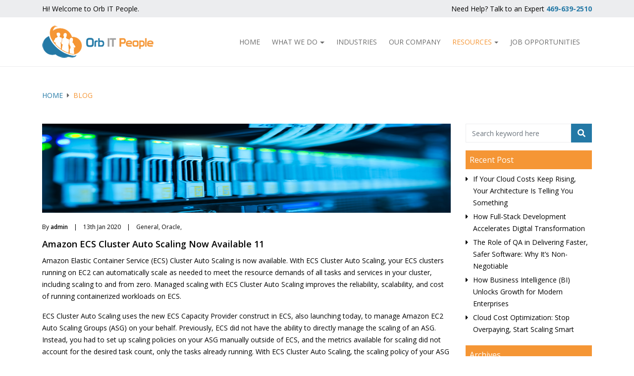

--- FILE ---
content_type: text/html; charset=UTF-8
request_url: https://orbitpeople.com/blog-details?id=3&name=amazon-ecs-cluster-auto-scaling-now-available-11
body_size: 6902
content:
<!doctype html>
<html lang="en">
    <head>
        <title>Amazon ECS Cluster Auto Scaling Now Availabl - Orb IT People </title>
        <!-- Required meta tags -->
        <meta charset="utf-8">
        <meta name="viewport" content="width=device-width, initial-scale=1, shrink-to-fit=no">
        
        <!-- fav-icon -->
        <link rel="icon" href="images/favicon.ico" type="image/x-icon"/>

        <!-- IE-compatibility-mode -->
        <meta http-equiv="x-ua-compatible" content="ie=edge">
        <!-- Bootstrap v4.3.1 CSS -->
        <link rel="stylesheet" href="https://orbitpeople.com/resources/css/bootstrap-4.3.1.min.css"> 
        <!-- fontawesome-free-5.11.2 -->
        <link rel="stylesheet" href="https://orbitpeople.com/resources/plugins/fonts/fontawesome-free-5.11.2-web/css/all.css">
        <!--Custom CSS-->
        <link rel="stylesheet" href="https://orbitpeople.com/resources/css/header.css">

        <link rel="stylesheet" href="https://orbitpeople.com/resources/css/footer.css">
        <!--Animation CSS-->
        <link rel="stylesheet" href="https://orbitpeople.com/resources/css/animations.css">
        <link rel="stylesheet" href="https://orbitpeople.com/resources/css/animations-ie-fix.css">


        <!-- jQuery first, then Popper.js, then Bootstrap JS -->
        <script src="https://orbitpeople.com/resources/plugins/jQuery/jquery-3.4.1.min.js"></script>
        <script src="https://orbitpeople.com/resources/plugins/jQuery/popper.min.js"></script>
        <script src="https://orbitpeople.com/resources/plugins/jQuery/bootstrap-4.3.1.min.js"></script>
        <!-- fontawesome-free-5.11.2 JS-->
        <script src="https://orbitpeople.com/resources/plugins/fonts/fontawesome-free-5.11.2-web/js/all.js"></script>
        <!-- animation-js -->
        <script src="https://orbitpeople.com/resources/plugins/jQuery/css3-animate-it.js"></script>

        <script src="https://orbitpeople.com/resources/js/app.globals.js"></script>
        
        <!-- Global site tag (gtag.js) - Google Analytics -->
<script async src="https://www.googletagmanager.com/gtag/js?id=UA-76329817-1"></script>
<script>
  window.dataLayer = window.dataLayer || [];
  function gtag(){dataLayer.push(arguments);}
  gtag('js', new Date());

  gtag('config', 'UA-76329817-1');
</script>

    </head>

    <body>
        <!-- header-section -->
        <header class="navbar-fixed-top cbp-af-header"> 
            <div class="header-top py-2 text-white">
                <div class="container">
                    <div class="row">
                        <div class="col-md-6">
                            <div class="row">
                                <div class="col-md-5">
                                    <p class="mb-2 mb-lg-0">Hi! Welcome to Orb IT People.</p>
                                </div>
                                <div class="col-md-7">
                                    <div class="language mb-2 mb-lg-0">
                                        <ul class="m-0 p-0 hide hidden" style="display: none;">
                                            <li class="d-inline pl-0 text-uppercase font-weight-bold">en</li>
                                            <li class="d-inline pl-2 text-uppercase font-weight-bold">er</li>
                                            <li class="d-inline pl-2 text-uppercase font-weight-bold">es</li>
                                        </ul>
                                    </div>
                                </div>
                            </div>
                        </div>

                        <div class="col-md-6">
                            <p class="m-0 text-left text-lg-right">Need Help? Talk to an Expert <span class="font-weight-bold">469-639-2510</span></p>
                        </div>
                    </div>
                </div>
            </div>
            <div class="header-bottom py-3">
                <div class="container">
                    <nav class="navbar p-0 navbar-expand-lg navbar-light top-navbar text-uppercase" data-toggle="sticky-onscroll">
                        <a class="navbar-brand p-0 m-0" href="https://orbitpeople.com"><img src="https://orbitpeople.com/resources/images/orbit-people-logo.png" alt="#"></a>
                        <button class="navbar-toggler p-1 rounded-0" type="button" data-toggle="collapse" data-target="#contentContainer" aria-controls="contentContainer" aria-expanded="false" aria-label="Toggle navigation">
                            <span class="navbar-toggler-icon"></span>
                        </button>
                        <div class="collapse navbar-collapse justify-content-end" id="contentContainer">
                            <ul class="m-0 p-0 nav navbar-nav">
                                <li class="nav-item d-inline pr-4"><a class="nav-link p-0 active" href="https://orbitpeople.com/index">Home</a></li>
                                <!-- <li class="nav-item d-inline pr-4">|</li> -->
                                <li class="dropdown menu-large nav-item pr-4"><a class="nav-link dropdown-toggle p-0" href="" id="navbarDropdownMenuLink" role="button" data-toggle="dropdown" aria-haspopup="true" aria-expanded="false">What We Do</a>
                                    <ul class="p-0 dropdown-menu megamenu rounded-0 p-3 mt-3 border-0" aria-labelledby="navbarDropdownMenuLink">
                                        <div class="row">
                                            <li class="col-md-6 col-lg-2 px-2 pb-lg-0 dropdown-item">
                                                <a class="px-1 py-2 d-block w-100 text-left text-capitalize" href="https://orbitpeople.com/what-we-do-enterprise-applications">
                                                    <div class="icon pb-2"><img src="images/what-we-do/enterprice-application.png"></div>
                                                    Enterprise applications
                                                </a>
                                            </li>
                                            <li class="col-md-6 col-lg-2 px-2 pb-lg-0 dropdown-item">
                                                <a class="px-1 py-2 d-block w-100 text-left text-capitalize" href="https://orbitpeople.com/what-we-do-managed-services">
                                                    <div class="icon pb-2"><img src="images/what-we-do/managed-services.png"></div>
                                                    Managed services
                                                </a>
                                            </li>
                                            <li class="col-md-6 col-lg-2 px-2 pb-lg-0 dropdown-item">
                                                <a class="px-1 py-2 d-block w-100 text-left text-capitalize" href="https://orbitpeople.com/what-we-do-bi-and-data-analytics">
                                                    <div class="icon pb-2"><img src="images/what-we-do/bi-and-data-analysis.png"></div>
                                                    Bi and data analytics
                                                </a>
                                            </li>
                                            <li class="col-md-6 col-lg-2 px-2 pb-lg-0 dropdown-item">
                                                <a class="px-1 py-2 d-block w-100 text-left text-capitalize" href="https://orbitpeople.com/what-we-do-cloud-services">
                                                    <div class="icon pb-2"><img src="images/what-we-do/cloud-adoption.png"></div>
                                                    Cloud adoption
                                                </a>
                                            </li>
                                            <li class="col-md-6 col-lg-2 px-2 pb-lg-0 dropdown-item">
                                                <a class="px-1 py-2 d-block w-100 text-left text-capitalize" href="what-we-do-technology-staffing">
                                                    <div class="icon pb-2"><img src="images/what-we-do/technology-staffing.png"></div>
                                                    Technology staffing
                                                </a>
                                            </li>
                                            <!-- <li class="col-md-6 col-lg-3 px-2 dropdown-item">
                                                <a class="px-1 py-2 d-block w-100 text-left text-capitalize" href="what-we-do-seo-services.html">
                                                    <div class="icon pb-2"><img src="images/what-we-do/seo.png"></div>
                                                    Seo Services
                                                </a>
                                            </li> -->
                                            <li class="col-md-6 col-lg-2 px-2 pb-lg-0 dropdown-item">
                                                <a class="px-1 py-2 d-block w-100 text-left text-capitalize" href="what-we-do-integration">
                                                    <div class="icon pb-2"><img src="images/what-we-do/integration.png"></div>
                                                    Integration
                                                </a>
                                            </li>
                                            <li class="col-md-6 col-lg-2 px-2 pb-lg-0 dropdown-item">
                                                <a class="px-1 py-2 d-block w-100 text-left text-capitalize" href="what-we-do-qa-services">
                                                    <div class="icon pb-2"><img src="images/what-we-do/qa.png"></div>
                                                    QA Services
                                                </a>
                                            </li>
                                            <li class="col-md-6 col-lg-2 px-2 pb-lg-0 dropdown-item">
                                                <a class="px-1 py-2 d-block w-100 text-left text-capitalize" href="what-we-do-ful-stack-development">
                                                    <div class="icon pb-2"><img src="images/what-we-do/full-stack-development.png"></div>
                                                    Full Stack Web Development
                                                </a>
                                            </li>
                                            <li class="col-md-6 col-lg-2 px-2 pb-lg-0 dropdown-item">
                                                <a class="px-1 py-2 d-block w-100 text-left text-capitalize" href="what-we-do-erp-and-crm-solutions">
                                                    <div class="icon pb-2"><img src="images/what-we-do/erp.png"></div>
                                                    ERP & CRM Solution
                                                </a>
                                            </li>
                                            <li class="col-md-6 col-lg-2 px-2 pb-lg-0 dropdown-item">
                                                <a class="px-1 py-2 d-block w-100 text-left text-capitalize" href="global-competency-center">
                                                    <div class="icon pb-2"><img src="images/what-we-do/gcc-icon.png"></div>
                                                    Global Competency Center (GCC)
                                                </a>
                                            </li>
                                        </div>
                                    </ul>
                                </li> 
                                <!-- <li class="nav-item d-inline pr-4">|</li> -->
                                <li class="nav-item d-inline pr-4"><a class="nav-link p-0" href="https://orbitpeople.com/industries">Industries</a></li> 
                                <!-- <li class="nav-item d-inline pr-4">|</li> -->
                                <li class="nav-item d-inline pr-4"><a class="nav-link p-0" href="https://orbitpeople.com/our-company">Our Company</a></li>
                                <!-- <li class="nav-item d-inline pr-4">|</li> -->
                                <li class="dropdown menu-large nav-item pr-4"><a class="nav-link dropdown-toggle p-0" href="" id="navbarDropdownMenuLink2" role="button" data-toggle="dropdown" aria-haspopup="true" aria-expanded="false">Resources</a>
                                    <ul class="p-0 dropdown-menu megamenu rounded-0 p-3 mt-3 border-0" aria-labelledby="navbarDropdownMenuLink">
                                        <div class="row">
                                            <li class="col-md-6 col-lg-3 px-2 dropdown-item">
                                                <a class="px-1 py-2 d-block w-100 text-center text-capitalize" href="https://orbitpeople.com/blog">
                                                    <div class="icon pb-2"><img src="https://orbitpeople.com/resources/images/resources/blog.png"></div>
                                                    Blog
                                                </a>
                                            </li>
                                            <li class="col-md-6 col-lg-3 px-2 dropdown-item">
                                                <a class="px-1 py-2 d-block w-100 text-center text-capitalize" href="https://orbitpeople.com/whitepapers">
                                                    <div class="icon pb-2"><img src="https://orbitpeople.com/resources/images/resources/whitepapers.png"></div>
                                                    Whitepapers
                                                </a>
                                            </li>
                                            <li class="col-md-6 col-lg-3 px-2 dropdown-item">
                                                <a class="px-1 py-2 d-block w-100 text-center text-capitalize" href="https://orbitpeople.com/webinars">
                                                    <div class="icon pb-2"><img src="https://orbitpeople.com/resources/images/resources/webinars.png"></div>
                                                    Webinars
                                                </a>
                                            </li>
                                        </div>
                                    </ul>
                                </li>
                                <!-- <li class="nav-item d-inline pr-4">|</li> -->
                                <li class="nav-item d-inline pr-4" id="ancr_job_opportunities"><a class="nav-link p-0" href="https://orbitpeople.com/job-opportunities" >Job Opportunities</a></li>
                                </li>
                            </ul>
                            <!--<form class="form-inline mr-4 search_panel">
                                <button class="btn rounded-pill border-0 shadow-none my-2 my-sm-0 px-3 text-white" type="button" data-toggle="collapse" data-target="#collapseSearch" aria-expanded="false" aria-controls="collapseSearch">
                                    <i class="fas fa-fw fa-search"></i>
                                </button>
                            </form>-->
                        </div>
                    </nav>
                    <div class="collapse w-50 ml-lg-auto" id="collapseSearch">
                        <div class="card card-body mt-2 mb-2 border-0 py-0">
                            <input type="text" value="" placeholder="type your search here" class="form-control shadow-none border">
                        </div>
                    </div>
                </div>
            </div>
        </header>
        <!-- header-section -->
        <link rel="stylesheet" href="https://orbitpeople.com/css/blog.css">

<!-- breadcrumb -->
<div class="breadcrumb-navigation">
    <div class="container">
        <nav aria-label="breadcrumb">
            <ol class="breadcrumb bg-transparent pt-3 pt-lg-5 px-0 pb-0 m-0">
                <li class="breadcrumb-item text-uppercase"><a href="https://orbitpeople.com/index">Home</a></li>
                <li class="breadcrumb-item text-uppercase active" aria-current="page">Blog</li>
            </ol>
        </nav>
    </div>
</div>
<!-- breadcrumb -->


<div class="blog mt-3 mt-lg-5 mb-5" id="blog_details">
    <div class="container">
        <div class="row">
            <!-- left-panel-design -->
            <!-- left-panel-design -->
<div class="col-md-9">
    <div class="blog-details">
        <img src="https://orbitpeople.com/images/blog/blog-main-4.jpeg" class="blog-main-img card-img rounded-0 w-100" alt="...">
        <div class="blog-text px-0 py-3">
            <div class="blog-top mb-2">
                <ul class="m-0 p-0">
                    <li class="d-inline pr-2 flex-column">By <a href="#">admin</a></li>
                    <li class="d-inline pr-2 flex-column">|</li>
                    <li class="d-inline pr-2 flex-column">13th Jan 2020</li>
                    <!--27th August 2019-->
                    <li class="d-inline pr-2 flex-column">|</li>
                    <li class="d-inline pr-2 flex-column">
                                                                            General,                                                     Oracle,                            
                        <!--Oracle Database, Remote DBA Services-->
                    </li>
                </ul>
            </div>

            <h5 class="blog-title mb-2">
                Amazon ECS Cluster Auto Scaling Now Available 11            </h5>

            <div class="blog-sub-text mb-2">
                <p>Amazon Elastic Container Service (ECS) Cluster Auto Scaling is now available. With ECS Cluster Auto Scaling, your ECS clusters running on EC2 can automatically scale as needed to meet the resource demands of all tasks and services in your cluster, including scaling to and from zero. Managed scaling with ECS Cluster Auto Scaling improves the reliability, scalability, and cost of running containerized workloads on ECS.&nbsp;</p><p>ECS Cluster Auto Scaling uses the new ECS Capacity Provider construct in ECS, also launching today, to manage Amazon EC2 Auto Scaling Groups (ASG) on your behalf. Previously, ECS did not have the ability to directly manage the scaling of an ASG. Instead, you had to set up scaling policies on your ASG manually outside of ECS, and the metrics available for scaling did not account for the desired task count, only the tasks already running. With ECS Cluster Auto Scaling, the scaling policy of your ASG is managed by ECS through an ECS Capacity Provider. You can configure the Capacity Provider to enable managed scaling of the ASG, reserve excess capacity in the ASG, and also to manage termination of instances in the ASG.&nbsp;</p><p>Amazon ECS Cluster Auto Scaling is available in&nbsp;<a href="https://aws.amazon.com/about-aws/global-infrastructure/regional-product-services/">all regions</a>&nbsp;where ECS and AWS Auto Scaling are available. To get started, view our&nbsp;<a href="https://docs.aws.amazon.com/AmazonECS/latest/developerguide/cluster-auto-scaling.html">documentation</a>.</p>            </div>
        </div>
        <div class="blog-tag mb-3 py-2">
                       
            <ul class="m-0 p-0">
                                    <li class="d-inline pr-2 flex-column">General</li>
                                    <li class="d-inline pr-2 flex-column">Oracle</li>
                   
            </ul>
        </div>
        <div class="blog-comment mb-3">
            <h3 class="pb-2 m-0 font-weight-bold text-uppercase">leave us a comment</h3>
            <div class="sub-text pb-3">
                Dont worry! Your email is always unpublic. The fields (*) is require!
            </div>
            <form method="post" name="blog_comment" id="frm_blog_comment">
                <input type="hidden" name="blog_id" data-field="blog_id" id="blog_id" value="3" />

                <div class="form-group mb-0 mb-lg-3 mb-md-0 row flex-column flex-md-row">
                    <div class="col">
                        <input type="text" id="txt_name" data-field="name" class="p-2 mb-3 mb-lg-0 form-control rounded-0 shadow-none" placeholder="Your Name *">
                        <span class="d-flex pt-1 text-danger" id="txt_name_err"></span>
                    </div>
                    <div class="col">
                        <input type="text" id="txt_email" data-field="email" data class="p-2 mb-3 mb-lg-0 form-control rounded-0 shadow-none" placeholder="Your Email *">
                        <span class="d-flex pt-1 text-danger" id="txt_email_err"></span>
                    </div>
                    <div class="col">
                        <input type="text" id="txt_website" data-field="website" class="p-2 mb-3 mb-md-0 mb-lg-0 form-control rounded-0 shadow-none" placeholder="Website">
                        <span class="d-flex pt-1 text-danger" id="txt_website_err"></span>
                    </div>     
                </div>
                <div class="form-group">
                    <textarea cols="" id="txt_message" data-field="message" rows="4" class="p-2 form-control rounded-0 shadow-none" placeholder="Your Message"></textarea>
                    <span class="d-flex pt-1 text-danger" id="txt_message_err"></span>
                </div>
                <div class="d-flex mt-3">
                    <button type="button" onclick="blogs_details.save_comment()" class="btn rounded-0 border-0 shadow-none blue_btn text-white mr-3 px-3 py-1">Submit Comment</button>
                </div>
            </form>
        </div>

        <!--blog comment-->
        <div class="blog-user-comment py-3">
            <div class="card border-0 rounded-0 mb-3 ">
                                <ul class="m-0 p-0" id="blog_comments">
                                        
                </ul>
            </div>
        </div>
        <!--./blog comment-->
    </div>
</div>
<!-- left-panel-design -->            <!-- left-panel-design -->

            <!-- right-panel-design -->
            <!-- right-panel-design -->
<div class="col-md-3">
    <div class="search-section my-3 mt-lg-0 mt-md-0">
        <input name="pages" type="hidden" value="0" id="txt_pages" />
        <input name="count" type="hidden" value="0" id="txt_count" />
        <form method="get" name="blogs_search"> 
            <div class="input-group">
                <input name="page" type="hidden" value="0" id="txt_page" />
                <input type="text" class="form-control search-field rounded-0" placeholder="Search keyword here">
                <span class="input-group-btn">
                    <button class="btn search-btn rounded-0" type="submit"><i class="fa fa-search"></i></button>
                </span>
            </div>
        </form>
    </div>

    <div class="recent-post-section mb-3">
        <div class="heading p-2 mb-2 text-white">Recent Post</div>
                <ul class="m-0 p-0">
                                            <li class="d-block pb-1 d-flex flex-row animation-element slide-right in-view">
                    <a href="https://orbitpeople.com/blog-details?id=29&name=if-your-cloud-costs-keep-rising-your-architecture-is-telling-you-something">If Your Cloud Costs Keep Rising, Your Architecture Is Telling You Something</a>
                </li>
                                            <li class="d-block pb-1 d-flex flex-row animation-element slide-right in-view">
                    <a href="https://orbitpeople.com/blog-details?id=28&name=how-full-stack-development-accelerates-digital-transformation">How Full-Stack Development Accelerates Digital Transformation</a>
                </li>
                                            <li class="d-block pb-1 d-flex flex-row animation-element slide-right in-view">
                    <a href="https://orbitpeople.com/blog-details?id=27&name=the-role-of-qa-in-delivering-faster-safer-software-why-it’s-non-negotiable">The Role of QA in Delivering Faster, Safer Software: Why It’s Non-Negotiable</a>
                </li>
                                            <li class="d-block pb-1 d-flex flex-row animation-element slide-right in-view">
                    <a href="https://orbitpeople.com/blog-details?id=26&name=how-business-intelligence-bi-unlocks-growth-for-modern-enterprises">How Business Intelligence (BI) Unlocks Growth for Modern Enterprises</a>
                </li>
                                            <li class="d-block pb-1 d-flex flex-row animation-element slide-right in-view">
                    <a href="https://orbitpeople.com/blog-details?id=25&name=cloud-cost-optimization-stop-overpaying-start-scaling-smart">Cloud Cost Optimization: Stop Overpaying, Start Scaling Smart</a>
                </li>
                       
        </ul>
    </div>

    <div class="archives mb-3">
        <div class="heading p-2 mb-2 text-white">Archives</div>
        <input type="hidden" value="" name="archive" id="txt_archive" />
                <ul class="m-0 p-0">
                            <li class="d-block pb-1 d-flex flex-row animation-element slide-right in-view">
                    <a href="#">December 2025</a>
                </li>
                            <li class="d-block pb-1 d-flex flex-row animation-element slide-right in-view">
                    <a href="#">July 2025</a>
                </li>
                            <li class="d-block pb-1 d-flex flex-row animation-element slide-right in-view">
                    <a href="#">June 2025</a>
                </li>
                            <li class="d-block pb-1 d-flex flex-row animation-element slide-right in-view">
                    <a href="#">March 2025</a>
                </li>
                            <li class="d-block pb-1 d-flex flex-row animation-element slide-right in-view">
                    <a href="#">February 2025</a>
                </li>
                            <li class="d-block pb-1 d-flex flex-row animation-element slide-right in-view">
                    <a href="#">October 2024</a>
                </li>
                            <li class="d-block pb-1 d-flex flex-row animation-element slide-right in-view">
                    <a href="#">June 2021</a>
                </li>
                            <li class="d-block pb-1 d-flex flex-row animation-element slide-right in-view">
                    <a href="#">January 2020</a>
                </li>
                        
        </ul>
    </div>

    <div class="categories mb-0">
        <div class="heading p-2 mb-2 text-white">Categories</div>
        <input type="hidden" value="" name="category" id="txt_archive" />
                <ul class="m-0 p-0">
                            <li class="d-block pb-1 d-flex flex-row animation-element slide-right in-view">
                    <a href="#">Oracle Cloud</a>
                </li>
                            <li class="d-block pb-1 d-flex flex-row animation-element slide-right in-view">
                    <a href="#">Oracle</a>
                </li>
                            <li class="d-block pb-1 d-flex flex-row animation-element slide-right in-view">
                    <a href="#">General</a>
                </li>
                            <li class="d-block pb-1 d-flex flex-row animation-element slide-right in-view">
                    <a href="#">Cloud</a>
                </li>
                        
        </ul>
    </div>
</div>
<!-- right-panel-design -->
            <!-- right-panel-design -->
        </div>
    </div>
</div>


<script type="text/javascript" src="https://orbitpeople.com/resources/plugins/ckeditor/ckeditor.js"></script>
<script type="text/javascript" src="https://orbitpeople.com/resources/js/blogs.details.js"></script>

<!-- footer-section -->
<footer class="py-5 text-white">
    <div class="container">
        <div class="row">
            <div class="col-md-6 col-lg-4 mb-2 mb-lg-0">
                <a href="https://orbitpeople.com/index"><img src="https://orbitpeople.com/resources/images/orbit-people-logo.png" class="pb-3"></a>
                <ul class="m-0 p-0">
                    <li class="d-block"><address class="m-0"><span class="pr-2"><i class="fas fa-map-marker-alt"></i></span>2831 Eldorado Parkway, Ste 103-102, Frisco, TX - 75033</address></li>
                    <li class="d-block"><span class="pr-2"><i class="fas fa-mobile-alt"></i></span>469-639-2510</li>
                    <li class="d-block"><a href="/cdn-cgi/l/email-protection#224b4c444d624d50404b5652474d524e470c414d4f"><span class="pr-2"><i class="fas fa-envelope"></i></span><span class="__cf_email__" data-cfemail="a9c0c7cfc6e9c6dbcbc0ddd9ccc6d9c5cc87cac6c4">[email&#160;protected]</span></a></li>
                </ul>
                <div class="company-social-info">
                    <ul class="m-0 p-0">
                        <li class="d-inline pl-0"><a href="https://www.facebook.com/orbitpeople/" class="text-white" target="_blank"><i class="fab fa-facebook-f"></i></a></li>
                        <li class="d-inline pl-2">|</li>
                        <li class="d-inline pl-2"><a href="https://twitter.com/orb_it_people" class="text-white" target="_blank"><i class="fab fa-twitter"></i></a></li>
                        <li class="d-inline pl-2">|</li>
                        <li class="d-inline pl-2"><a href="https://in.pinterest.com/orbitpeople/" class="text-white" target="_blank"><i class="fab fa-pinterest-p"></i></a></li>
                        <li class="d-inline pl-2">|</li>
                        <li class="d-inline pl-2"><a href="https://www.linkedin.com/company/orbitpeople/" class="text-white" target="_blank"><i class="fab fa-linkedin-in"></i></a></li>
                        <li class="d-inline pl-2">|</li>
                        <li class="d-inline pl-2"><a href="https://www.youtube.com/channel/UCfXkAZo3_BO_R_F3tFRrpOA" class="text-white" target="_blank"><i class="fab fa-youtube"></i></a></li>
                        <li class="d-inline pl-2">|</li>
                        <li class="d-inline pl-2"><a href="http://feeds.feedburner.com/OrbItPeople" class="text-white" target="_blank"><i class="fas fa-rss"></i></a></li>
                        <li class="d-inline pl-2">|</li>
                        <li class="d-inline pl-2"><a href="https://plus.google.com/117268369245889891986" class="text-white" target="_blank"><i class="fab fa-google-plus-g"></i></a></li>
                    </ul>
                </div>
            </div>
            <div class="col-md-6 col-lg-4 mb-2 mb-lg-0 text">
                <div class="footer-title pb-3 font-weight-bold text-white">Useful Links</div>
                <div class="row">
                    <div class="col-md-5">
                        <ul class="m-0 p-0">
                            <li class="d-block pb-1 d-flex flex-row"><a href="https://orbitpeople.com/index">Home</a></li>
                            <li class="d-block pb-1 d-flex flex-row"><a href="https://orbitpeople.com/industries">Industries</a></li>
                            <li class="d-block pb-1 d-flex flex-row"><a href="https://orbitpeople.com/our-company">Our Company</a></li>
                            <li class="d-block pb-1 d-flex flex-row"><a href="https://orbitpeople.com/job-opportunities">Job Opportunities</a></li>
                        </ul>
                    </div>
                    <div class="col-md-7">
                        <ul class="m-0 p-0">
                            <li class="d-block pb-1 d-flex flex-row"><a href="https://orbitpeople.com/privacy-statement">Privacy Statement</a></li>
                            <li class="d-block pb-1 d-flex flex-row"><a href="https://orbitpeople.com/contact-us">Contact Us</a></li>
                            <!--<li class="d-block pb-1 d-flex flex-row"><a href="https://orbitpeople.com/site-map">Site Map</a></li>-->
                        </ul>
                    </div>
                </div>
            </div>
            <div class="col-md-6 col-lg-2 text">
                <div class="footer-title pb-3 font-weight-bold text-white">Resources</div> 
                <ul class="m-0 p-0">
                    <li class="d-block pb-1 d-flex flex-row"><a href="https://orbitpeople.com/blog">Blog</a></li>
                    <li class="d-block pb-1 d-flex flex-row"><a href="https://orbitpeople.com/whitepapers">Whitepapers</a></li>
                    <li class="d-block pb-1 d-flex flex-row"><a href="https://orbitpeople.com/webinars">Webinars</a></li> 
                </ul>
            </div>
            <div class="col-md-6 col-lg-2 text">
                <div class="footer-title pb-3 font-weight-bold text-white">Newsletter</div>
                <p class="m-0 p-0">Subscribe to our newsletter!</p>
                <a class="btn custom-button-sub border-0 rounded-0 text-capitalize text-white mt-3 w-md-50 w-lg-100" href="#" role="button" data-toggle="modal" data-target="#mdl_subscribe">subscribe</a>

                <!-- Modal -->
                <div class="modal fade" id="mdl_subscribe" tabindex="-1" role="dialog" aria-labelledby="exampleModalLabel" aria-hidden="true">
                    <div class="modal-dialog" role="document">
                        <div class="modal-content border-0 rounded-0">
                            <div class="modal-header rounded-0">
                                <img src="images/orbit-people-logo.png" alt="logo" title="logo">
                                <button type="button" class="close" data-dismiss="modal" aria-label="Close">
                                    <span aria-hidden="true">&times;</span>
                                </button>
                            </div>
                            <div class="modal-body rounded-0">
                                <form name="subscribe" class="resume_form pop_form subchks" method="post" onsubmit="return subsubscr()">
                                    <div class="form-group row">
                                        <div class="col-sm-6">
                                            <label class="mb-1 d-none">First Name <span>*</span></label>
                                            <input autocomplete="off" type="text" name="f_name2" id="f_name2" value="" class="mb-3 mb-lg-0 w-100 px-2 py-1 subchks" data-field="fname" placeholder="First Name*" />
                                            <span id="fn_err"  class="f_name2_error pt-1 text-danger"></span>
                                        </div>
                                        <div class="col-sm-6">
                                            <label class="mb-1 d-none">Last Name <span>*</span></label>
                                            <input autocomplete="off" type="text" name="l_name2" id="l_name2" value="" class="w-100 px-2 py-1 subchks" data-field="lname" placeholder="Last Name*" />
                                            <span id="ln_err"  class="l_name2_error pt-1 text-danger"></span>
                                        </div>
                                    </div>
                                    <div class="form-group row">
                                        <div class="col-sm-6">
                                            <label class="mb-1 d-none">Email <span>*</span></label>
                                            <input autocomplete="off" type="email" name="news_email" id="news_email" value="" class="mb-3 mb-lg-0 w-100 px-2 py-1 subchks" data-field="email" placeholder="Email*" />
                                            <span id="em_err"  class="news_email_error pt-1 text-danger"></span>
                                        </div>
										<div class="col-sm-6">
                                            <label class="mb-1 d-none">Phone Number <span>*</span></label>
                                            <input maxlength="12" type="text" class="w-100 px-2 py-1 subchks" data-field="phone" placeholder="Phone*" name="p_no2" id="p_no2">
										<span id="pn_err"  class="p_no2_error pt-1 text-danger"></span>
                                        </div>
										
                                    </div>
                                    <div class="form-group row captcha">
                                        <div class="col-lg-12">
                                            <div id="google_captcha_subscribe" class="captcha_holder"></div>
                                            <span class="text-danger pt-1" id="google_captcha_subscribe_err"></span>
                                        </div>
                                    </div>
                                </form>
                            </div>
                            <div class="modal-footer rounded-0">
                                <button type="button" class="btn custom-button border-0 rounded-0 text-capitalize text-white" onclick="subscriptions.save()">Submit</button>
                                <button type="button" class="btn btn-secondary border-0 rounded-0 text-capitalize" data-dismiss="modal">Reset</button>
                            </div>
                        </div>
                    </div>
                </div>
                <!-- Modal -->

            </div>
        </div>
    </div>
</footer>
<!-- footer-section -->

<script data-cfasync="false" src="/cdn-cgi/scripts/5c5dd728/cloudflare-static/email-decode.min.js"></script><script src="https://www.google.com/recaptcha/api.js?&render=explicit"
        async defer>
</script>

<script src="https://orbitpeople.com/resources/js/footer.js"></script>
<script src="https://orbitpeople.com/resources/js/subscription.js"></script>

<script type="text/javascript">
                                    
</script>
<script src="https://cdnjs.cloudflare.com/ajax/libs/slick-carousel/1.6.0/slick.js"></script>
<!-- always-keep-footer-at-bottom -->
<script>
function footerAlign() {
 $('footer').css('display', 'block');
 $('footer').css('height', 'auto');
 var footerHeight = $('footer').outerHeight();
 $('body').css('padding-bottom', footerHeight);
 $('footer').css('height', footerHeight);
}


$(document).ready(function(){
 footerAlign();
});

$( window ).resize(function() {
 footerAlign();
});

</script>
<!-- always-keep-footer-at-bottom -->

<script defer src="https://static.cloudflareinsights.com/beacon.min.js/vcd15cbe7772f49c399c6a5babf22c1241717689176015" integrity="sha512-ZpsOmlRQV6y907TI0dKBHq9Md29nnaEIPlkf84rnaERnq6zvWvPUqr2ft8M1aS28oN72PdrCzSjY4U6VaAw1EQ==" data-cf-beacon='{"version":"2024.11.0","token":"780cefdac3a04826ba12ed189f099b8f","r":1,"server_timing":{"name":{"cfCacheStatus":true,"cfEdge":true,"cfExtPri":true,"cfL4":true,"cfOrigin":true,"cfSpeedBrain":true},"location_startswith":null}}' crossorigin="anonymous"></script>
</body>

</html>

--- FILE ---
content_type: text/css
request_url: https://orbitpeople.com/resources/css/header.css
body_size: 962
content:
@import url('https://fonts.googleapis.com/css?family=Open+Sans:300,400,600,700,800&display=swap');
@import url('https://fonts.googleapis.com/css?family=Dancing+Script:400,500,600,700&display=swap');
*{
    margin: 0;
    padding: 0;
}
body{
    margin: 0;
    padding: 0;
    font-family: 'Open Sans', sans-serif;
    font-size: 14px;
    font-weight: 400;
    font-style: normal;
    color:#010101; 
	background:#fff; 
    line-height: normal;
    min-height: 100%;
    height: 100%;
    /* display: flex; */
    flex-direction: column;
}
a,
a:hover {
	text-decoration: none
}
.mid-body-content{ 
    /* padding:20px 0;  */
    flex: 1 0 auto;
}



.red-text{
    text-decoration: underline;
    font-style: italic;
}




.navbar-fixed-top{
    position: sticky;
    position: -webkit-sticky;
    top: 0;
    z-index: 999;
}
.navbar-fixed-top .header-bottom{
    background-color: #fff;
}
.navbar-fixed-top.cbp-af-header-shrink{
	padding: 10px 0;
}



header .header-top{
    background-color: #ecedef;
}
header .header-top p{
    color: #010101;
    font-size: 14px;
}
header .header-top span{
    color: #2479a6;
}
header .header-top .language ul li{
    color: #010101;
}
header .header-bottom{
    border-bottom: 1px solid #ecedef;
}



header .header-bottom ul li{
    color: #010101;
    font-size: 14px;
    line-height: normal;
}
header .header-bottom ul li.dropdown{
    position: static;
}
header .header-bottom .navbar .navbar-nav .nav-link{
    color: #6c6c6c;
}
header .header-bottom .navbar .navbar-nav .nav-link:hover{
    color: #2479a6;
}
header .header-bottom .navbar-light .navbar-toggler{
    border: 1px solid #010101;
}
header .header-bottom ul li .dropdown-menu a{
    font-size: 14px;
    color: #6c6c6c;
    font-weight: 600;
}
header .header-bottom .navbar ul li .dropdown-menu a:hover{
    color: #2479a6;
    background-color: transparent;
}
header .header-bottom ul li .dropdown-toggle::after{
    color: #6c6c6c;
    margin-left: 5px;
    vertical-align: middle;
}
header .header-bottom .navbar ul li .dropdown-menu li a{
    word-wrap: break-word;
    white-space: normal;
}
header .header-bottom .navbar ul li .dropdown-menu{
    box-shadow: 0 10px 20px -5px rgba(0, 0, 0, .125);
}
header .header-bottom .navbar ul li .dropdown-menu li:hover{
    background-color: transparent;
}
header .header-bottom .navbar ul li .dropdown-menu li{
    padding-bottom: 15px;
}

header .header-bottom .navbar .navbar-nav .nav-item.active > a {
    color: #f59635;
}




.megamenu{
    padding: 20px 20px;
    max-width: 100%;
    min-width: 100%;
}
header .header-bottom .navbar ul li.dropdown-menu ul li:nth-child(4n+1)::after{
    display: block;
    clear: both;
    content: "";
}
header .header-bottom .navbar ul li.dropdown-menu ul li a{
    width: 200px;
}


header .header-bottom .dropdown-menu .dropdown-item.active, 
header .header-bottom .dropdown-menu .dropdown-item:active{
    background-color: transparent;
}



.breadcrumb-item+.breadcrumb-item::before{
    display: inline-block;
    padding-right: .5rem;
    color: #6c6c6c;
    content: "\f0da";
    font-family: "Font Awesome 5 Free"; 
    font-weight: 900;
}
.breadcrumb a{
    color: #2479a6;
}
.breadcrumb li{
    font-size: 14px;
}
.breadcrumb-item.active{
    color: #f59635;
}
.page-heading h3{
    font-size: 36px;
    color: #010101;
}
.page-heading h3::after {
    content: "";
    position: absolute;
    width: 5%;
    height: 4px;
    bottom: 0;
    left: 0;
    border-bottom: 2px solid #f59635;
}

.custom-button{
    background-color: #2479a6;
    font-size: 16px;
    line-height: normal;
    border-radius: 20px;
}
.custom-button-2{
    background-color: #f59635;
    font-size: 16px;
    line-height: normal;
    border-radius: 20px;
}
.custom-button-sub{
    background-color: #f59635;
    font-size: 16px;
    line-height: normal;
}
    

.index-whitepapers-webinars-client-speak{
    background-color: #ecedef;
}
.index-whitepapers-webinars-client-speak img{
    bottom: 0;
    right: 0;
}
.search_panel .btn{
    background: #2479a6;
}
.index-whitepapers-webinars-client-speak .card-deck .card .card-footer{
    bottom: 40px;
}

html {
    position: relative;
    min-height: 100%;
}























/* Large devices (desktops, less than 1200px) */
@media (max-width: 1199.98px) { 
    header .header-bottom ul li {
        font-size: 12px;
    }
}
/* Medium devices (tablets, less than 992px) */
@media (max-width: 991.98px) { 
    .index-whitepapers-webinars-client-speak .card-deck .card .card-footer {
        z-index: 888;
        bottom: 30px;
    }
	.index-whitepapers-webinars-client-speak .card-deck .card .card-footer {
        z-index: 888;
        bottom: -5px;
    }
    header .header-bottom ul li {
        color: #010101;
        line-height: normal;
        padding: 5px;
        border-bottom: 1px solid #dedede;
        margin-bottom: 10px;
    }
}
/* Small devices (landscape phones, less than 768px) */
@media (max-width: 767.98px) { 
    .index-whitepapers-webinars-client-speak .card-deck .card .card-footer {
        z-index: 888;
        bottom: -5px;
    }
}
/* Extra small devices (portrait phones, less than 576px) */
@media (max-width: 575.98px) { 
    .index-whitepapers-webinars-client-speak .card-deck .card .card-footer {
        z-index: 888;
        bottom: -5px;
    }
    header .header-bottom ul li{
        padding: 5px;
        border-bottom: 1px solid #dedede;
        margin-bottom: 10px;
    }
}

--- FILE ---
content_type: text/css
request_url: https://orbitpeople.com/resources/css/footer.css
body_size: 69
content:
footer{
    background-color: #2c2c2c;
    display:none;
    position: absolute;
    left: 0;
    bottom: 0;
    height: auto;
    width: 100%;
}
footer .footer-title{
    font-size: 18px;
}
footer ul li,
footer ul li a{
    color: #ecedef;
    font-size: 13px;
    line-height: 26px;
}
footer ul li a:hover{
    color: #ecedef;
}
footer ul li address{
    font-size: 13px;
}

footer .text ul li::before {
    content: url('../images/footer/footer-arrow.png');
    padding-right: 10px;
    vertical-align: middle;
}


footer .modal .modal-header {
    background-color: #e1e3e4;
}
footer form label {
    font-weight: 400;
    display: block;
    font-size: 14px;
    color: #010101;
}

footer .text p{
    font-size: 13px;
    line-height: 23px;
}
footer .captcha p span{
    color: #010101;
}
.text-red{
    color: #010101;
}
footer .modal .modal-body form span{
    display: flex;
}








/* Large devices (desktops, less than 1200px) */
@media (max-width: 1199.98px) { 
    
}
/* Medium devices (tablets, less than 992px) */
@media (max-width: 991.98px) { 

}
/* Small devices (landscape phones, less than 768px) */
@media (max-width: 767.98px) { 
    
}
/* Extra small devices (portrait phones, less than 576px) */
@media (max-width: 575.98px) { 
        
}

--- FILE ---
content_type: text/css
request_url: https://orbitpeople.com/css/blog.css
body_size: 610
content:


/* right-panel-design */
.search-section .search-field{
    border-color: #ecedef;
}
.search-section .search-btn{
    background-color: #2479a6;
    color: white;
}
.search-section ::placeholder{
    font-size: 14px;
}

.recent-post-section .heading,
.archives .heading,
.categories .heading{
    background-color: #f59635;
    font-size: 16px;
}
.recent-post-section ul li a,
.archives ul li a,
.categories ul li a{
    font-size: 14px;
    line-height: 24px;
    color: #010101;
}
.recent-post-section ul li::before,
.archives ul li::before,
.categories ul li::before{
    font-family: "Font Awesome 5 Free";
    content: "\f0da";
    padding-right: 10px;
    vertical-align: middle;
    font-weight: 900;
    margin-top: 5px;
}
/* right-panel-design */



/* left-panel-design */
.blog .blog-tag ul li{
    color: #f59635;
    font-size: 14px;
    font-weight: 700;
}
.blog .blog-tag ul li::before{
    content: "#";
    padding-right: 2px;
    vertical-align: middle;
}
.blog .blog-title a{
    font-size: 18px;
    line-height: 28px;
    color: #010101;
    font-weight: 600;
}
.blog .blog-title a:hover{
    color: #2479a6;
}
.blog .blog-text{
    font-size: 14px;
    line-height: 24px;
    color: #010101;
}
.blog .blog-read-more .btn{
    font-size: 14px;
    font-weight: 600;
}
.blog .blog-bottom{
    border-top: 1px solid #ecedef;
    border-bottom: 1px solid #ecedef;
}
.blog .blog-bottom ul li,
.blog .blog-bottom ul li a{
    font-size: 12px;
    color: #010101;
}
.blog .blog-bottom ul li a{
    font-weight: 600;
}
.blog .pagination .page-link{
    font-size: 14px;
    color: #010101;
}
.blog .pagination .page-item.active .page-link {
    color: #fff;
    background: #2479a6;
    border: #2479a6 solid 1px;
}
/* left-panel-design */



/* blog-details-page */
.blog .blog-details .blog-main-img{
    height: 180px;
}
.blog .blog-details .blog-text .blog-top ul li,
.blog .blog-details .blog-text .blog-top ul li a{
    font-size: 12px;
    color: #010101;
}
.blog .blog-details .blog-top ul li a{
    font-weight: 600;
}
.blog .blog-details .blog-text .blog-title{
    font-size: 18px;
    line-height: 28px;
    color: #010101;
    font-weight: 600;
}
.blog .blog-details .blog-text .blog-sub-text p{
    font-size: 14px;
    line-height: 24px;
    color: #010101;
}
.blog .blog-details .blog-text .blog-sub-text h4{
    font-size: 14px;
    color: #6c6c6c;
}
.blog .blog-details .blog-text .blog-sub-text .reason h2{
    font-size: 16px;
    font-weight: 700;
    color: #f59635;
}
.blog .blog-details .blog-text .blog-sub-text .reason h2::before{
    font-family: "Font Awesome 5 Free";
    content: "\f0da";
    padding-right: 10px;
    vertical-align: middle;
    font-weight: 900;
}
.blog .blog-details .blog-tag{
    border-top: 1px solid #ecedef;
    border-bottom: 1px solid #ecedef;
}
.blog .blog-details .blog-tag ul li{
    color: #f59635;
    font-size: 14px;
}
.blog .blog-details .blog-tag ul li::before{
    content: "#";
    padding-right: 2px;
    vertical-align: middle;
}
.blog .blog-details .blog-comment h3{
    font-size: 16px;
    color: #010101;
}
.blog .blog-details .blog-comment .sub-text{
    font-size: 14px;
    color: #010101;
}
.blog .blog-details form .form-control{
    font-size: 14px;
    color: #010101;
}
.blog .blog-details form .btn{
    font-size: 16px;
    font-weight: 600;
}
.blue_btn{
    background: #2479a6;
}
.blog .blog-details .blog-user-comment{
    border-top: 1px solid #ecedef;
}
.blog .blog-details .blog-user-comment .card .comment-body .name{
    font-size: 16px;
    color: #f59635;
}
.blog .blog-details .blog-user-comment .card .comment-body p{
    font-size: 14px;
    line-height: 24px;
}
.blog .blog-details .blog-user-comment .card .admin-comment{
    margin-left: 65px;
}
.blog .blog-details .blog-user-comment .card .comment-body .user-info ul li{
    font-size: 11px;
}
#blog_comments li ul,
#blog_comments li ol{
    margin-left: 20px;
}
.blink-bg{
    padding: 5px 5px 5px 0px;
    display: inline-block;
    border-radius: 5px;
    animation: blinkingBackground 2s infinite;
}
@keyframes blinkingBackground{
    0%		{ background-color: #fff5be;}
}
/* blog-details-page */














/* Large devices (desktops, less than 1200px) */
@media (max-width: 1199.98px) { 
    
}
/* Medium devices (tablets, less than 992px) */
@media (max-width: 991.98px) { 
    
}
/* Small devices (landscape phones, less than 768px) */
@media (max-width: 767.98px) { 
    
}
/* Extra small devices (portrait phones, less than 576px) */
@media (max-width: 575.98px) { 
    .blog .blog-details .blog-user-comment .card .admin-comment {
        margin-left: 40px;
    }
}


--- FILE ---
content_type: text/javascript
request_url: https://orbitpeople.com/resources/js/subscription.js
body_size: 985
content:

window.subscriptions = {
    el: '#mdl_subscribe',
    data: {
        params: {
            fname: '',
            lname: '',
            email: '',
            phone: '',
        },
    },
    init: function () {
        this.onStart();
    },
    onStart: function () {
        var self = this;


        self.onLoad.bind_data();
        /**
         * mus be called at the end         
         */
        self.listeners();
    },
    onLoad: {
        bind_data: function () {
            var self = subscriptions;
            $.each($(self.el + ' [data-field]'), function (indx, element) {
                $(element).on('change keyup keydown focus', function (e) {
                    var key = $(element).attr('data-field');
                    self.data.params[key] = $(element).val();
                });
            });
        },
    },
    listeners: function () {
        var self = this;

        $(".subchks").on('keyup change', function (event) {
            name = this.name;

            if (this.value != "") {
                $("." + name + "_error").hide();
            } else {
                $("." + name + "_error").show();
            }


            if (name == "news_email") {
                var email = this.value;
                var filter = /^([a-zA-Z0-9_\.\-])+\@(([a-zA-Z0-9\-])+\.)+([a-zA-Z0-9]{2,4})+$/;
                if (!filter.test(email)) {
                    $("." + name + "_error").show();
                    $("." + name + "_error").html("Invalid email format");
                }
                if (this.value == "") {
                    $("." + name + "_error").show();
                    $("." + name + "_error").html("Please enter email address");
                }

            }
            if (name == "p_no2") {
                if (this.value.length > 7) {
                    var num = this.value.replace(/[^\d]/g, '');
                    ggg = num.substring(0, 3) + "-" + num.substring(3, 6) + "-" + num.substring(6);
                    $(this).val(ggg);
                }


                var re = /^([1]-)?[0-9]{3}-[0-9]{3}-[0-9]{4}$/i;
                if (!re.test(this.value)) {
                    $("." + name + "_error").show();
                    $("." + name + "_error").html("Invalid phone number");
                }
                if (this.value == "") {
                    $("." + name + "_error").show();
                    $("." + name + "_error").html("Please enter phone");
                }

            }

        });
    },
    validate: function () {
        var self = this;
        var error = false;


    },
    save: function () {
        var self = this;
		
		errfn = errln = errem = errpn = errcatcha = 0;
		var f_name2 = document.getElementById("f_name2").value;
		var l_name2 = document.getElementById("l_name2").value;
		var news_email = document.getElementById("news_email").value;
		var p_no2 = document.getElementById("p_no2").value;
		if(f_name2=="")
		{
		$('#fn_err').text('Please Enter First Name');
		errfn = 1;
		}
		else
		{
		errfn = 0;
		}
		
		if(l_name2=="")
		{
		$('#ln_err').text('Please Enter Last Name');
		errln = 1;
		}
		else
		{
		errln = 0;
		}
		
		if(news_email=="")
		{
			$('#em_err').text('Please Enter Email Address');
			errem = 1;
		}
		else
		{
			errem = 0;
		}

		if(p_no2=="")
		{
			$('#pn_err').text('Please Enter Phone Number');
			errpn = 1;
		}
		else
		{ 
			errpn = 0;
		}
		
		
		if (footer.data.gcaptcha.subscribe.length > 0) {
		$('#google_captcha_subscribe_err').text('');
		errcatcha = 0;	
		}
		else
		{
		$('#google_captcha_subscribe_err').text('Please select the google captcha');	
		errcatcha = 1;	
		}
		
		if(errfn == 0 && errln ==0 && errem ==0 && errpn==0 && errcatcha==0)
		{
		$.ajax({
                url: appGlobals.data.base_url + "/codes/subscribers.php",
                type: 'POST',
                data: {
                    action: 'subscribers',
                    fname: self.data.params.fname,
                    lname: self.data.params.lname,
                    email: self.data.params.email,
                    phone: self.data.params.phone,
                },
                dataType: 'json',
                success: function (resp, textStatus, jqXHR) {
                    if (resp['msg'] == 'success') {
                        $('#mdl_subscribe').modal('hide');

                        $(self.el + ' form[name="subscribe"] input').val('');
                        self.data.params.fname = '';
                        self.data.params.lname = '';
                        self.data.params.email = '';
                        self.data.params.phone = '';
                    }
					alert("Data Submited Successfully");
                }
            });
		}
		
		return false;

        $('#google_captcha_subscribe_err').text('');
        if (footer.data.gcaptcha.subscribe.length > 0) {
            $.ajax({
                url: appGlobals.data.base_url + "/codes/subscribers.php",
                type: 'POST',
                data: {
                    action: 'subscribers',
                    fname: self.data.params.fname,
                    lname: self.data.params.lname,
                    email: self.data.params.email,
                    phone: self.data.params.phone,
                },
                dataType: 'json',
                success: function (resp, textStatus, jqXHR) {
                    if (resp['msg'] == 'success') {
                        $('#mdl_subscribe').modal('hide');

                        $(self.el + ' form[name="subscribe"] input').val('');
                        self.data.params.fname = '';
                        self.data.params.lname = '';
                        self.data.params.email = '';
                        self.data.params.phone = '';
                    }
                }
            });
        } else {
            $('#google_captcha_subscribe_err').text('Please select the google captcha');
        }

    },
    pageloader: {
        show: function () {
            $('.loader_wrapper_insert').show();
        },
        hide: function () {
            setTimeout(function () {
                $('.loader_wrapper_insert').hide();
            }, 2 * 1000);
        },
    },
};


window.addEventListener('load', function (e) {
    subscriptions.init();
});

--- FILE ---
content_type: text/javascript
request_url: https://orbitpeople.com/resources/plugins/ckeditor/config.js?t=JB9C
body_size: 215
content:
/**
 * @license Copyright (c) 2003-2019, CKSource - Frederico Knabben. All rights reserved.
 * For licensing, see https://ckeditor.com/legal/ckeditor-oss-license
 */

CKEDITOR.editorConfig = function( config ) {
	// Define changes to default configuration here.
	// For complete reference see:
	// https://ckeditor.com/docs/ckeditor4/latest/api/CKEDITOR_config.html

	// The toolbar groups arrangement, optimized for a single toolbar row.
	config.toolbarGroups = [
		{ name: 'document',	   groups: [ 'mode', 'document', 'doctools' ] },
		{ name: 'clipboard',   groups: [ 'clipboard', 'undo' ] },
		{ name: 'editing',     groups: [ 'find', 'selection', 'spellchecker' ] },
		{ name: 'forms' },
		{ name: 'basicstyles', groups: [ 'basicstyles', 'cleanup' ] },
		{ name: 'paragraph',   groups: [ 'list', 'indent', 'blocks', 'align', 'bidi' ] },
		{ name: 'links' },
		{ name: 'insert' },
		{ name: 'styles' },
		{ name: 'colors' },
		{ name: 'tools' },
		{ name: 'others' },
		{ name: 'about' }
	];

	// The default plugins included in the basic setup define some buttons that
	// are not needed in a basic editor. They are removed here.
	config.removeButtons = 'Cut,Copy,Paste,Undo,Redo,Anchor,Underline,Strike,Subscript,Superscript';

	// Dialog windows are also simplified.
	config.removeDialogTabs = 'link:advanced';
};


--- FILE ---
content_type: text/javascript
request_url: https://orbitpeople.com/resources/js/app.globals.js
body_size: 69
content:
/* 
 * To change this license header, choose License Headers in Project Properties.
 * To change this template file, choose Tools | Templates
 * and open the template in the editor.
 */


window.appGlobals = {
    el: '',
    data: {
        /**
         * base_url: window.location.origin + "/FA-0014/orbit-people/",
         * @type String
         */
        base_url: window.location.origin + "/",
    },
    init: function () {
        this.onStart();
    },
    onStart: function () {
        var self = this;

        /**
         * mus be called at the end         
         */
        self.listeners();
    },
    onLoad: {},
    listeners: function () {
        var self = this;
    },
    pageloader: {
        show: function () {
            $('.loader_wrapper_insert').show();
        },
        hide: function () {
            setTimeout(function () {
                $('.loader_wrapper_insert').hide();
            }, 2 * 1000);
        },
    },
};

window.addEventListener('load', function (e) {
    appGlobals.init();
});

--- FILE ---
content_type: text/javascript
request_url: https://orbitpeople.com/resources/js/blogs.details.js
body_size: 924
content:
/* 
 * To change this license header, choose License Headers in Project Properties.
 * To change this template file, choose Tools | Templates
 * and open the template in the editor.
 */


console.log('blogs.details');

window.blogs_details = {
    el: '#blog_details',
    data: {
        params: {
            blog_id: '',
            name: '',
            email: '',
            website: '',
            message: '',
        },
    },
    init: function () {
        this.onStart();
    },
    onStart: function () {
        var self = this;

        self.onLoad.bind_fields();
        self.data.params.blog_id = $('#blog_id').val();
        /**
         * mus be called at the end         
         */
        self.listeners();
    },
    onLoad: {
        bind_fields: function () {
            var self = blogs_details;
            $.each($(self.el + ' [data-field]'), function (indx, element) {
                var key = $(element).attr('data-field');

                if (key == 'description') {
                    self.data.params[key] = $(element).text();
                } else if (key == 'image') {
                    self.data.params[key] = $(element).attr('value');
                } else {
                    self.data.params[key] = $(element).val();
                }

                $(element).on('change select click focus keyup', function (e) {
                    var key = $(element).attr('data-field');
                    self.data.params[key] = $(element).val();
                    console.log([key, self.data.params[key]]);
                });
            });
        },
    },
    listeners: function () {
        var self = this;

        $('#navbarDropdownMenuLink2').parent('li').addClass('active');
        var message = CKEDITOR.replace('txt_message');

        $('#txt_name').on('change keyup blur focus', function (e) {
            var element = document.getElementById('txt_name');
            if (element.value.length > 0) {
                $('#txt_name_err').text('');
                $('#txt_name').css('border', '');
            }
        });
        $('#txt_email').on('change keyup blur focus', function (e) {
            var element = document.getElementById('txt_email');
            if (element.value.length > 0) {
                $('#txt_email_err').text('');
                $('#txt_email').css('border', '');
            }
        });
        message.on('change', function (e) {
            self.data.params.message = e.editor.getData();
            if (self.data.params.message.length > 0) {
                $('#txt_message_err').text('');
                $('#cke_txt_message').css('border', '');
            }
        });

    },
    pageloader: {
        show: function () {
            $('.loader_wrapper_insert').show();
        },
        hide: function () {
            setTimeout(function () {
                $('.loader_wrapper_insert').hide();
            }, 2 * 1000);
        },
    },
    validate: function () {
        var self = blogs_details;
        var error = false;
        var regexEmail = /^([\w-\.]+@([\w-]+\.)+[\w-]{2,4})?$/;

        if (self.data.params.name.length == 0) {
            $('#txt_name_err').text('Please type your message here');
            $('#txt_name').css('border', '1px solid red');
            error = true;
        }
        if (self.data.params.email.length == 0) {
            $('#txt_email_err').text('Please enter a email address');
            $('#txt_email').css('border', '1px solid red');
            error = true;
        }
        if (self.data.params.email.length > 0 && !regexEmail.test(self.data.params.email)) {
            $('#txt_email_err').text('Please enter a valid email address');
            $('#txt_email').css('border', '1px solid red');
            error = true;
        }
        if (self.data.params.message.length == 0) {
            $('#txt_message_err').text('Please type your message here');
            $('#cke_txt_message').css('border', '1px solid red');
            error = true;
        }

        return  error;
    },
    save_comment: function () {
        var self = this;
        console.log('save_comment');
        var error = self.validate();

        if (!error) {
            $.ajax({
                url: appGlobals.data.base_url + "/codes/blog-details",
                type: 'POST',
                data: {action: 'save-comment', data: self.data.params},
                dataType: 'json',
                success: function (resp, textStatus, jqXHR) {
                    if (resp['msg'] == 'success') {
                        $(self.el + ' #blog_comments').prepend(resp['html']);
                        $('#frm_blog_comment input').val('');
                        CKEDITOR.instances['txt_message'].setData('');
                        setTimeout(function () {
                            console.log('blink-bg');
                            $(self.el + ' #blog_comments .blink-bg').removeClass('blink-bg');
                        }, 3 * 1000);
                    }
                }
            });
        }
    },
};

window.addEventListener('load', function (e) {
    blogs_details.init();
});

--- FILE ---
content_type: text/javascript
request_url: https://orbitpeople.com/resources/js/footer.js
body_size: 401
content:
/* 
 * To change this license header, choose License Headers in Project Properties.
 * To change this template file, choose Tools | Templates
 * and open the template in the editor.
 */


window.footer = {
    el: '',
    data: {
        gcaptcha: {
            job_apply: [],
            /**
             * 
             * @type grecaptcha
             */
            subscribe: [],
            /**
             * 
             * @type grecaptcha
             */
            request_demo: [],
        },
    },
    init: function () {
        this.onStart();
    },
    onStart: function () {
        var self = this;

        /**
         * mus be called at the end         
         */
        self.listeners();
    },
    onLoad: {},
    listeners: function () {
        var self = this;

        //self.captcha.subscribers();
        $('#mdl_subscribe').on('show.bs.modal', function (e) {
            if ($('#google_captcha_subscribe').children('div').length == 0) {
                self.captcha.subscribers();
                //console.log('mdl_subscribe:show.bs.modal:1');
            }
            //console.log('mdl_subscribe:show.bs.modal');
        });
        //console.log('footer');
    },
    pageloader: {
        show: function () {
            $('.loader_wrapper_insert').show();
        },
        hide: function () {
            setTimeout(function () {
                $('.loader_wrapper_insert').hide();
            }, 2 * 1000);
        },
    },
    captcha: {
        subscribers: function () {
            var self = footer;
            var subscribers_callback = function (response) {
                //console.log(response);
                self.data.gcaptcha.subscribe = response;
            }

            footer.data.gcaptcha.subscribe = grecaptcha.render('google_captcha_subscribe', {
                'sitekey': '6LcQwMsUAAAAAMYeQuT0jc1C8vqpD_9ybdnOy8wF',
                'callback': subscribers_callback,
            });
            //return onloadCallback;
        },
        job_apply: function () {
            var self = footer;
            var job_apply_callback = function (response) {
                //console.log(response);
                self.data.gcaptcha.job_apply = response;
            }

            footer.data.gcaptcha.subscribe = grecaptcha.render('google_captcha', {
                'sitekey': '6LcQwMsUAAAAAMYeQuT0jc1C8vqpD_9ybdnOy8wF',
                'callback': job_apply_callback,
            });
            //return onloadCallback;
        },
        request_demo: function () {
            var self = footer;
            var request_demo_callback = function (response) {
                //console.log(response);
				if (response.length > 0)
				{
				$("#captcha_error").hide();
				}
                self.data.gcaptcha.job_apply = response;
            }

            footer.data.gcaptcha.subscribe = grecaptcha.render('google_captcha_request_demo', {
                'sitekey': '6LcQwMsUAAAAAMYeQuT0jc1C8vqpD_9ybdnOy8wF',
                'callback': request_demo_callback,
            });
            //return onloadCallback;
        },
    },
};

window.addEventListener('load', function (e) {
    footer.init();

    //console.log(window.location.origin + window.location.pathname);
    $('[href="' + window.location.origin + window.location.pathname + '"]').parent('li').addClass('active');
});